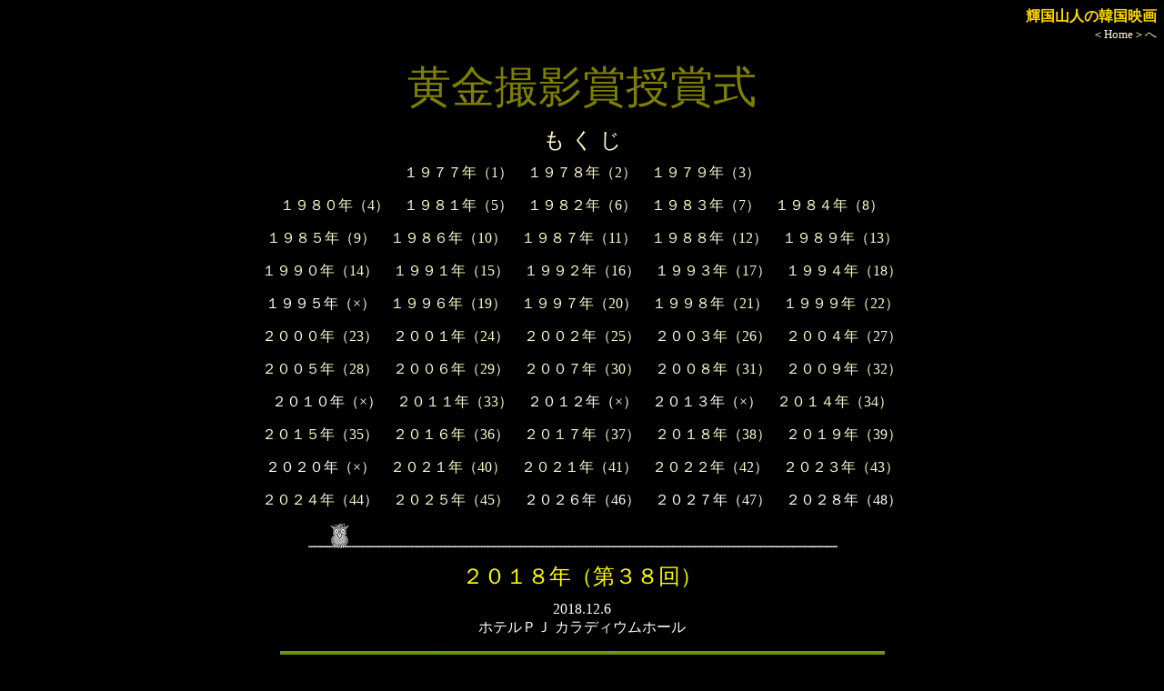

--- FILE ---
content_type: text/html
request_url: http://www.hf.rim.or.jp/~t-sanjin/eigasai_ougon_18.html
body_size: 10416
content:

<HTML>
<HEAD>
<TITLE>�P���R�l�̊؍��f��@�����B�e�܎��܎� �Q�O�P�W�N�i��R�W��j</TITLE>

<link
 rel="stylesheet"
 type="text/css"
 href="mystyle_actor.css">

<!-- Google tag (gtag.js) -->
<script async src="https://www.googletagmanager.com/gtag/js?id=G-LDR7MDRS4B"></script>
<script>
  window.dataLayer = window.dataLayer || [];
  function gtag(){dataLayer.push(arguments);}
  gtag('js', new Date());

  gtag('config', 'G-LDR7MDRS4B');
</script>

</HEAD>

<BODY>
<CENTER>
<A NAME="top"></A>

<p align=right>
<font size=3 COLOR=gold><B>�P���R�l�̊؍��f��</B></font><BR>
<font size=2><A HREF="korea.html" TARGET="_blank">��Home����</A></font>
</p>

<FONT SIZE=7><FONT COLOR="olive">�����B�e�܎��܎�</FONT></FONT>
<P>
<FONT SIZE=5><A HREF="eigasai_ougon.html">�� �� ��</A></FONT><P>
<FONT SIZE=3>
<A HREF="eigasai_ougon_77.html#�P�X�V�V">�P�X�V�V�N�i1�j</A>�@<A HREF="eigasai_ougon_78.html#�P�X�V�W">�P�X�V�W�N�i2�j</A>�@<A HREF="eigasai_ougon_79.html#�P�X�V�X">�P�X�V�X�N�i3�j</A><P><A HREF="eigasai_ougon_80.html#�P�X�W�O">�P�X�W�O�N�i4�j</A>�@<A HREF="eigasai_ougon_81.html#�P�X�W�P">�P�X�W�P�N�i5�j</A>�@<A HREF="eigasai_ougon_82.html#�P�X�W�Q">�P�X�W�Q�N�i6�j</A>�@<A HREF="eigasai_ougon_83.html#�P�X�W�R">�P�X�W�R�N�i7�j</A>�@<A HREF="eigasai_ougon_84.html#�P�X�W�S">�P�X�W�S�N�i8�j</A><P><A HREF="eigasai_ougon_85.html#�P�X�W�T">�P�X�W�T�N�i9�j</A>�@<A HREF="eigasai_ougon_86.html#�P�X�W�U">�P�X�W�U�N�i10�j</A>�@<A HREF="eigasai_ougon_87.html#�P�X�W�V">�P�X�W�V�N�i11�j</A>�@<A HREF="eigasai_ougon_88.html#�P�X�W�W">�P�X�W�W�N�i12�j</A>�@<A HREF="eigasai_ougon_89.html#�P�X�W�X">�P�X�W�X�N�i13�j</A><P><A HREF="eigasai_ougon_90.html#�P�X�X�O">�P�X�X�O�N�i14�j</A>�@<A HREF="eigasai_ougon_91.html#�P�X�X�P">�P�X�X�P�N�i15�j</A>�@<A HREF="eigasai_ougon_92.html#�P�X�X�Q">�P�X�X�Q�N�i16�j</A>�@<A HREF="eigasai_ougon_93.html#�P�X�X�R">�P�X�X�R�N�i17�j</A>�@<A HREF="eigasai_ougon_94.html#�P�X�X�S">�P�X�X�S�N�i18�j</A><P>�P�X�X�T�N�i�~�j�@<A HREF="eigasai_ougon_96.html#�P�X�X�U">�P�X�X�U�N�i19�j</A>�@<A HREF="eigasai_ougon_97.html#�P�X�X�V">�P�X�X�V�N�i20�j</A>�@<A HREF="eigasai_ougon_98.html#�P�X�X�W">�P�X�X�W�N�i21�j</A>�@<A HREF="eigasai_ougon_99.html#�P�X�X�X">�P�X�X�X�N�i22�j</A><P><A HREF="eigasai_ougon_00.html#�Q�O�O�O">�Q�O�O�O�N�i23�j</A>�@<A HREF="eigasai_ougon_01.html#�Q�O�O�P">�Q�O�O�P�N�i24�j</A>�@<A HREF="eigasai_ougon_02.html#�Q�O�O�Q">�Q�O�O�Q�N�i25�j</A>�@<A HREF="eigasai_ougon_03.html#�Q�O�O�R">�Q�O�O�R�N�i26�j</A>�@<A HREF="eigasai_ougon_04.html#�Q�O�O�S">�Q�O�O�S�N�i27�j</A><P><A HREF="eigasai_ougon_05.html#�Q�O�O�T">�Q�O�O�T�N�i28�j</A>�@<A HREF="eigasai_ougon_06.html#�Q�O�O�U">�Q�O�O�U�N�i29�j</A>�@<A HREF="eigasai_ougon_07.html#�Q�O�O�V">�Q�O�O�V�N�i30�j</A>�@<A HREF="eigasai_ougon_08.html#�Q�O�O�W">�Q�O�O�W�N�i31�j</A>�@<A HREF="eigasai_ougon_09.html#�Q�O�O�X">�Q�O�O�X�N�i32�j</A><P>�Q�O�P�O�N�i�~�j�@<A HREF="eigasai_ougon_11.html#�Q�O�P�P">�Q�O�P�P�N�i33�j</A>�@�Q�O�P�Q�N�i�~�j�@�Q�O�P�R�N�i�~�j�@<A HREF="eigasai_ougon_14.html#�Q�O�P�S">�Q�O�P�S�N�i34�j</A><P>
<A HREF="eigasai_ougon_15.html#�Q�O�P�T">�Q�O�P�T�N�i35�j</A>�@<A HREF="eigasai_ougon_16.html#�Q�O�P�U">�Q�O�P�U�N�i36�j</A>�@<A HREF="eigasai_ougon_17.html#�Q�O�P�V">�Q�O�P�V�N�i37�j</A>�@<A HREF="eigasai_ougon_18.html#�Q�O�P�W">�Q�O�P�W�N�i38�j</A>�@<A HREF="eigasai_ougon_19.html#�Q�O�P�X">�Q�O�P�X�N�i39�j</A><P>�Q�O�Q�O�N�i�~�j�@<A HREF="eigasai_ougon_21.html#�Q�O�Q�P">�Q�O�Q�P�N�i40�j</A></FONT>�@<A HREF="eigasai_ougon_21_2.html#�Q�O�Q�P">�Q�O�Q�P�N�i41�j</A></FONT>�@<A HREF="eigasai_ougon_22.html#�Q�O�Q�Q">�Q�O�Q�Q�N�i42�j</A>�@<A HREF="eigasai_ougon_23.html#�Q�O�Q�R">�Q�O�Q�R�N�i43�j</A><P><A HREF="eigasai_ougon_24.html#�Q�O�Q�S">�Q�O�Q�S�N�i44�j</A>�@<A HREF="eigasai_ougon_25.html#�Q�O�Q�T">�Q�O�Q�T�N�i45�j</A>�@�Q�O�Q�U�N�i46�j�@�Q�O�Q�V�N�i47�j�@�Q�O�Q�W�N�i48�j
<P>

<!--
2018 ��38�� <A HREF="eigasai_ougon_18.html#�Q�O�P�W">�����B�e�܎��܎�</A>�^
-->

<P>
<IMG SRC="image/owl_bar.gif">

�@<P>
<A NAME="�Q�O�P�W"></A><FONT SIZE=5><FONT COLOR="yellow">�Q�O�P�W�N�i��R�W��j</FONT></FONT>
<P>
2018.12.6<BR>
�z�e���o�i �J���f�B�E���z�[��
<P>

<TABLE BORDER><TR><TH BGCOLOR="669900">�܋敪</TH><TH BGCOLOR="669900">��܎ҁi��i�j</TH><TH BGCOLOR="669900">��@�@�i</TH></TR>

<TR>
<TD align="center"><FONT SIZE=4><FONT COLOR="99cc00"><B>��i��</B></FONT></FONT>
</TD>
<TD NOWRAP><FONT SIZE=4><A HREF="chanjunfan_p.html">�`�����E�W���i��</A></FONT>
</FONT>�@�@
</TD>
<TD NOWRAP><FONT SIZE=4><A HREF="chanjunfan_1987.html">�P�X�W�V�@���铬���̐^��</A></FONT>
</FONT>�@�@ 
</TD>     
</TR>

<TR>
<TD align="center"><FONT SIZE=4><FONT COLOR="99cc00"><B>�ē�</B></FONT></FONT>
</TD>
<TD NOWRAP><FONT SIZE=4><A HREF="chanjunfan_p.html">�`�����E�W���i��</A></FONT>
</FONT>�@�@
</TD>
<TD NOWRAP><FONT SIZE=4><A HREF="chanjunfan_1987.html">�P�X�W�V�@���铬���̐^��</A></FONT>
</FONT>�@�@ 
</TD>     
</TR>


<TR>
<TD align="center"><FONT SIZE=4><FONT COLOR="99cc00"><B>�B�e�܁@����</B></FONT></FONT>
</TD>
<TD NOWRAP><FONT SIZE=4>�L���E�e�\��</FONT>
</FONT>�@�@
</TD>
<TD NOWRAP><FONT SIZE=4><A HREF="chesonhyon_soredakega.html">���ꂾ�����A�l�̐��E</A></FONT>
</FONT>�@�@ 
</TD>     
</TR>

<TR>
<TD align="center"><FONT SIZE=4><FONT COLOR="99cc00"><B>�B�e�܁@���</B></FONT></FONT>
</TD>
<TD NOWRAP><FONT SIZE=4>�����E�z���V�N</FONT>
</FONT>�@�@
</TD>
<TD NOWRAP><FONT SIZE=4>�R�㐂�P</FONT>
</FONT>�@�@ 
</TD>     
</TR>

<TR>
<TD align="center"><FONT SIZE=4><FONT COLOR="99cc00"><B>�B�e�܁@����</B></FONT></FONT>
</TD>
<TD NOWRAP><FONT SIZE=4>�`�����E�W�F�X��</FONT>
</FONT>�@�@
</TD>
<TD NOWRAP><FONT SIZE=4><A HREF="munsingu_akaigenzai.html">�Ԃ�����</A></FONT>
</FONT>�@�@ 
</TD>     
</TR>

<TR>
<TD align="center"><FONT SIZE=4><FONT COLOR="99cc00"><B>�B�e�܁@�V�l��</B></FONT></FONT>
</TD>
<TD NOWRAP><FONT SIZE=4>�t�@���E�\���E��
</FONT>
</FONT>�@�@
</TD>
<TD NOWRAP><FONT SIZE=4>�N�����f��
</FONT>
</FONT>�@�@ 
</TD>     
</TR>

<TR>
<TD align="center"><FONT SIZE=4><FONT COLOR="99cc00"><B>�V�l�ē�</B></FONT></FONT>
</TD>
<TD NOWRAP><FONT SIZE=4>�A���E�W�F�\�N<BR>���E�����E�C</FONT>
</FONT>�@�@
</TD>
<TD NOWRAP><FONT SIZE=4>�n�Ԃɏ���Ă��Ⴀ���Ⴀ<BR>�R�㐂�P</FONT>
</FONT>�@�@ 
</TD>     
</TR>

<TR>
<TD align="center"><FONT SIZE=4><FONT COLOR="99cc00"><B>���Z���</B></FONT></FONT>
</TD>
<TD NOWRAP><FONT SIZE=4><A HREF="ibyonhon_p.html">�C�E�r�����z��</A></FONT>
</FONT>�@�@
</TD>
<TD NOWRAP><FONT SIZE=4><A HREF="chesonhyon_soredakega.html">���ꂾ�����A�l�̐��E</A></FONT>
</FONT>�@�@ 
</TD>     
</TR>

<TR>
<TD align="center"><FONT SIZE=4><FONT COLOR="99cc00"><B>�ŗD�G�j�D�剉��</B></FONT></FONT>
</TD>
<TD NOWRAP><FONT SIZE=4><A HREF="kimyunsok_p.html">�L���E�����\�N</A></FONT>
</FONT>�@�@
</TD>
<TD NOWRAP><FONT SIZE=4><A HREF="chanjunfan_1987.html">�P�X�W�V�@���铬���̐^��</A></FONT>
</FONT>�@�@ 
</TD>     
</TR>

<TR>
<TD align="center"><FONT SIZE=4><FONT COLOR="99cc00"><B>�ŗD�G���D�剉��</B></FONT></FONT>
</TD>
<TD NOWRAP><FONT SIZE=4><A HREF="chemungyon_p.html">�`�F�E�q�\</A></FONT>
</FONT>�@�@
</TD>
<TD NOWRAP><FONT SIZE=4><A HREF="ijunik_pakyor.html">���q���q�Ɩp��i�p�N�E�����j</A></FONT>
</FONT>�@�@ 
</TD>     
</TR>

<TR>
<TD align="center"><FONT SIZE=4><FONT COLOR="99cc00"><B>�ŗD�G�����j�D��</B></FONT></FONT>
</TD>
<TD NOWRAP><FONT SIZE=4><A HREF="kimdonuk2_p.html">�L���E�h���E�N</A></FONT>
</FONT>�@�@
</TD>
<TD NOWRAP><FONT SIZE=4><A HREF="kimyonfa_kamitotomoni.html">�_�Ƌ��� ���́F�߂Ɣ�</A></FONT>
</FONT>�@�@ 
</TD>     
</TR>

<TR>
<TD align="center"><FONT SIZE=4><FONT COLOR="99cc00"><B>�ŗD�G�������D��</B></FONT></FONT>
</TD>
<TD NOWRAP><FONT SIZE=4><A HREF="pakhason_p.html">�p�N�E�n�\��</A></FONT>
</FONT>�@�@
</TD>
<TD NOWRAP><FONT SIZE=4><A HREF="kimjufan_seinenkeisatsu.html">�~�b�h�i�C�g�E�����i�[</A></FONT>
</FONT>�@�@ 
</TD>     
</TR>

<TR>
<TD align="center"><FONT SIZE=4><FONT COLOR="99cc00"><B>�V�l�j�D��</B></FONT></FONT>
</TD>
<TD NOWRAP><FONT SIZE=4>�L���E�V���E�C<BR><A HREF="peksobin_p.html">�y�N�E�\�r��</A>

</FONT>
</FONT>�@�@
</TD>
<TD NOWRAP><FONT SIZE=4>�n�Ԃɏ���Ă��Ⴀ���Ⴀ<BR>�R�㐂�P
</FONT>
</FONT>�@�@ 
</TD>     
</TR>

<TR>
<TD align="center"><FONT SIZE=4><FONT COLOR="99cc00"><B>�V�l���D��</B></FONT></FONT>
</TD>
<TD NOWRAP><FONT SIZE=4><A HREF="cheri_p.html">�`�F�E��</A>
</FONT>
</FONT>�@�@
</TD>
<TD NOWRAP><FONT SIZE=4><A HREF="chesonhyon_soredakega.html">���ꂾ�����A�l�̐��E</A>
</FONT>
</FONT>�@�@ 
</TD>     
</TR>


<TR>
<TD align="center"><FONT SIZE=4><FONT COLOR="99cc00"><B>�B�e�ē��I�肵��<BR>�j�q�l�C��</B></FONT></FONT>
</TD>
<TD NOWRAP><FONT SIZE=4><A HREF="ijefun5_p.html">�C�E�W�F�t��</A></FONT>
</FONT>�@�@
</TD>
<TD NOWRAP><FONT SIZE=4><A HREF="kimhyonsok_icanspeak.html">�A�C �L���� �X�s�[�N</A></FONT>
</FONT>�@�@ 
</TD>     
</TR>

<TR>
<TD align="center"><FONT SIZE=4><FONT COLOR="99cc00"><B>�B�e�ē��I�肵��<BR>���q�l�C��</B></FONT></FONT>
</TD>
<TD NOWRAP><FONT SIZE=4><A HREF="munsori_p.html">�����E�\��</A></FONT>
</FONT>�@�@
</TD>
<TD NOWRAP><FONT SIZE=4>���D�͍�����</FONT>
</FONT>�@�@ 
</TD>     
</TR>

<TR>
<TD align="center"><FONT SIZE=4><FONT COLOR="99cc00"><B>�q����</B></FONT></FONT>
</TD>
<TD NOWRAP><FONT SIZE=4><A HREF="ansohyon_p.html">�A���E�\�q����</A></FONT>
</FONT>�@�@
</TD>
<TD NOWRAP><FONT SIZE=4><A HREF="bonjuno_okcha.html">�I�N�W��</A></FONT>
</FONT>�@�@ 
</TD>     
</TR>

<TR>
<TD align="center"><FONT SIZE=4><FONT COLOR="99cc00"><B>�Ɩ���</B></FONT></FONT>
</TD>
<TD NOWRAP><FONT SIZE=4>�L���E�W�F�O��</FONT>
</FONT>�@�@
</TD>
<TD NOWRAP><FONT SIZE=4><A HREF="nahyon_prison.html">�č��̎��</A></FONT>
</FONT>�@�@ 
</TD>     
</TR>

<TR>
<TD align="center"><FONT SIZE=4><FONT COLOR="99cc00"><B>�R���ψ����ʏ�</B></FONT></FONT>
</TD>
<TD NOWRAP><FONT SIZE=4><A HREF="kimsangyon_p.html">�L���E�T���M����</A><BR><A HREF="nayonhi_p.html">�i�E�����q</A></FONT>
</FONT>�@�@
</TD>
<TD NOWRAP><FONT SIZE=4><A HREF="hongison_1kyukimitsu.html">�ꋉ�@��</A><BR><A HREF="chanhanjun_kiokunoyoru.html">�L���̖�</A></FONT>
</FONT>�@�@ 
</TD>     
</TR>

<TR>
<TD align="center"><FONT SIZE=4><FONT COLOR="99cc00"><B>���J��</B></FONT></FONT>
</TD>
<TD NOWRAP><FONT SIZE=4>�`�����E�O�@���\�N<BR><A HREF="ijanho_p.html">�C�E�W�����z</A></FONT><BR><A HREF="kodusim_p.html">�R�E�h�D�V��</A><BR>�E�H���E�h������
</FONT>�@�@
</TD>
<TD NOWRAP><FONT SIZE=4>�@<BR>�@<BR>�@<BR><A HREF="kimyonfa_kamitotomoni.html">�_�Ƌ��� ���́F�߂Ɣ�</A></FONT>
</FONT>�@�@ 
</TD>     
</TR>

</TABLE>
<P>

<IMG SRC="image/kilroy.gif" ALIGN="middle">
</center>

</BODY>
</HTML>


--- FILE ---
content_type: text/css
request_url: http://www.hf.rim.or.jp/~t-sanjin/mystyle_actor.css
body_size: 441
content:

body {
  background-color: black
}

body {
  color: white
}

body {
  scrollbar-base-color: black
}

a:link {
 color: lemonchiffon
}

a:visited {
 color: lemonchiffon
}

a:hover {
 color: orange
}

a:hover { text-decoration:underline; }


a {
  text-decoration: none
}  

p {
  line-height: 1.3em
}

table,  th,  td  {
  border-style: solid;
  border-collapse: collapse;
  padding: 0.3em;
}




